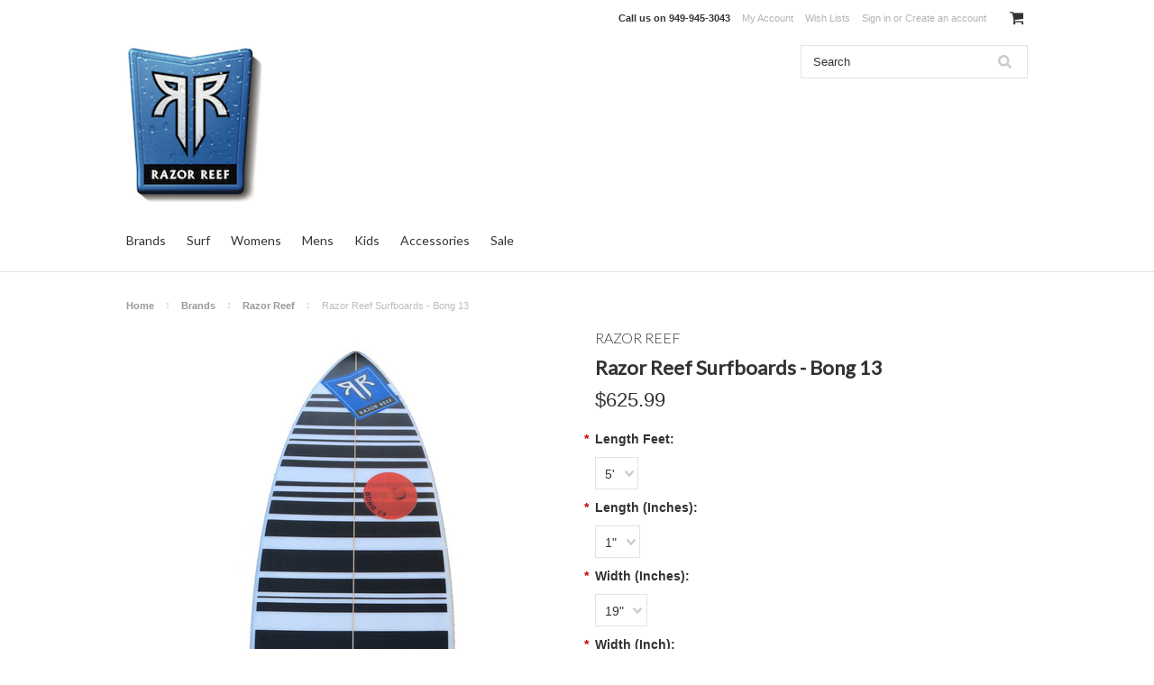

--- FILE ---
content_type: text/html; charset=UTF-8
request_url: https://razorreef.com/razor-reef-surfboards-bong-13/
body_size: 14846
content:
<!DOCTYPE html>

<html>

<head>

    

    <title>Razor Reef Surfboards - Bong 13 - Razor Reef</title>

    <meta charset="UTF-8">
    <meta name="description" content="" />
    <meta name="keywords" content="" />
    <meta property="og:type" content="product" />
<meta property="og:title" content="Razor Reef Surfboards - Bong 13" />
<meta property="og:image" content="https://cdn10.bigcommerce.com/s-il6odf/products/451/images/693/IMG_3679-1__33317.1475636100.500.750.JPG?c=2" />
<meta property="og:site_name" content="Razor Reef" />
<meta property="og:url" content="https://razorreef.com/razor-reef-surfboards-bong-13/" />
<meta property="product:price:amount" content="625.99" />
<meta property="product:price:currency" content="USD" />
<meta property="og:availability" content="instock" />
<meta property="pinterest:richpins" content="enabled" />
    <link rel='canonical' href='https://razorreef.com/razor-reef-surfboards-bong-13/' />
    
    
    
    <link href="//fonts.googleapis.com/css?family=Lato:400,300" rel="stylesheet" type="text/css">

    <link rel="shortcut icon" href="https://cdn10.bigcommerce.com/s-il6odf/product_images/1450036325.ico?t=1450036462" />
    <meta name="viewport" content="width=device-width, initial-scale=1">

    <script>
    //<![CDATA[
        (function(){
            // this happens before external dependencies (and dom ready) to reduce page flicker
            var node, i;
            for (i = window.document.childNodes.length; i--;) {
                node = window.document.childNodes[i];
                if (node.nodeName == 'HTML') {
                    node.className += ' javascript';
                }
            }
        })();
    //]]>
    </script>

    <link href="https://cdn9.bigcommerce.com/r-50b4fa8997ce43839fb9457331bc39687cd8345a/themes/__master/Styles/styles.css" type="text/css" rel="stylesheet" /><link href="https://cdn9.bigcommerce.com/r-6ad23a11c9c6076b631254938ff31f73dbbd04e8/themes/ClassicNext/Styles/iselector.css" media="all" type="text/css" rel="stylesheet" />
<link href="https://cdn9.bigcommerce.com/r-6ad23a11c9c6076b631254938ff31f73dbbd04e8/themes/ClassicNext/Styles/flexslider.css" media="all" type="text/css" rel="stylesheet" />
<link href="https://cdn9.bigcommerce.com/r-6ad23a11c9c6076b631254938ff31f73dbbd04e8/themes/ClassicNext/Styles/slide-show.css" media="all" type="text/css" rel="stylesheet" />
<link href="https://cdn9.bigcommerce.com/r-6ad23a11c9c6076b631254938ff31f73dbbd04e8/themes/ClassicNext/Styles/styles-slide-show.css" media="all" type="text/css" rel="stylesheet" />
<link href="https://cdn9.bigcommerce.com/r-6ad23a11c9c6076b631254938ff31f73dbbd04e8/themes/ClassicNext/Styles/social.css" media="all" type="text/css" rel="stylesheet" />
<link href="https://cdn9.bigcommerce.com/r-6ad23a11c9c6076b631254938ff31f73dbbd04e8/themes/ClassicNext/Styles/styles.css" media="all" type="text/css" rel="stylesheet" />
<link href="https://cdn9.bigcommerce.com/r-6ad23a11c9c6076b631254938ff31f73dbbd04e8/themes/ClassicNext/Styles/light.css" media="all" type="text/css" rel="stylesheet" />
<link href="https://cdn9.bigcommerce.com/r-6ad23a11c9c6076b631254938ff31f73dbbd04e8/themes/ClassicNext/Styles/theme.css" media="all" type="text/css" rel="stylesheet" />
<link href="https://cdn9.bigcommerce.com/r-6ad23a11c9c6076b631254938ff31f73dbbd04e8/themes/ClassicNext/Styles/grid.css" media="all" type="text/css" rel="stylesheet" />
<link href="https://cdn9.bigcommerce.com/r-6ad23a11c9c6076b631254938ff31f73dbbd04e8/themes/ClassicNext/Styles/responsive.css" media="all" type="text/css" rel="stylesheet" />
<link href="https://cdn9.bigcommerce.com/r-6ad23a11c9c6076b631254938ff31f73dbbd04e8/themes/ClassicNext/Styles/font-awesome.css" media="all" type="text/css" rel="stylesheet" />
<link href="https://cdn9.bigcommerce.com/s-il6odf/templates/__custom/Styles/custom.css?t=1459390684" type="text/css" rel="stylesheet" /><link href="https://cdn9.bigcommerce.com/r-8aad5f624241bf0bfd9e4b02f99944e01159441b/javascript/jquery/plugins/imodal/imodal.css" type="text/css" rel="stylesheet" /><link href="https://cdn9.bigcommerce.com/r-8aad5f624241bf0bfd9e4b02f99944e01159441b/javascript/jquery/plugins/jqzoom/css/jquery.jqzoom.css" type="text/css" rel="stylesheet" /><link href="https://cdn9.bigcommerce.com/r-8aad5f624241bf0bfd9e4b02f99944e01159441b/javascript/superfish/css/store.css" type="text/css" rel="stylesheet" /><link type="text/css" rel="stylesheet" href="https://cdn9.bigcommerce.com/r-8aad5f624241bf0bfd9e4b02f99944e01159441b/javascript/jquery/plugins/imodal/imodal.css" />
<link type="text/css" rel="preload" as="style" href="https://cdn9.bigcommerce.com/r-50b4fa8997ce43839fb9457331bc39687cd8345a/themes/__master/Styles/braintree.css" onload="this.rel='stylesheet'" />

    <!-- Tell the browsers about our RSS feeds -->
    <link rel="alternate" type="application/rss+xml" title="Latest News (RSS 2.0)" href="https://razorreef.com/rss.php?action=newblogs&amp;type=rss" />
<link rel="alternate" type="application/atom+xml" title="Latest News (Atom 0.3)" href="https://razorreef.com/rss.php?action=newblogs&amp;type=atom" />
<link rel="alternate" type="application/rss+xml" title="New Products (RSS 2.0)" href="https://razorreef.com/rss.php?type=rss" />
<link rel="alternate" type="application/atom+xml" title="New Products (Atom 0.3)" href="https://razorreef.com/rss.php?type=atom" />
<link rel="alternate" type="application/rss+xml" title="Popular Products (RSS 2.0)" href="https://razorreef.com/rss.php?action=popularproducts&amp;type=rss" />
<link rel="alternate" type="application/atom+xml" title="Popular Products (Atom 0.3)" href="https://razorreef.com/rss.php?action=popularproducts&amp;type=atom" />


    <!-- Include visitor tracking code (if any) -->
    <!-- Start Tracking Code for analytics_googleanalytics -->

<script>
  (function(i,s,o,g,r,a,m){i['GoogleAnalyticsObject']=r;i[r]=i[r]||function(){
  (i[r].q=i[r].q||[]).push(arguments)},i[r].l=1*new Date();a=s.createElement(o),
  m=s.getElementsByTagName(o)[0];a.async=1;a.src=g;m.parentNode.insertBefore(a,m)
  })(window,document,'script','//www.google-analytics.com/analytics.js','ga');

  ga('create', 'UA-832838-1', 'auto');
  ga('send', 'pageview');

</script>

<!-- End Tracking Code for analytics_googleanalytics -->



    

    

    <script src="https://ajax.googleapis.com/ajax/libs/jquery/1.7.2/jquery.min.js"></script>
    <script src="https://cdn10.bigcommerce.com/r-8aad5f624241bf0bfd9e4b02f99944e01159441b/javascript/menudrop.js?"></script>
    <script src="https://cdn10.bigcommerce.com/r-8aad5f624241bf0bfd9e4b02f99944e01159441b/javascript/iselector.js?"></script>
    <script src="https://cdn10.bigcommerce.com/r-8aad5f624241bf0bfd9e4b02f99944e01159441b/javascript/jquery/plugins/jquery.flexslider.js"></script>
    <script src="https://cdn10.bigcommerce.com/r-8aad5f624241bf0bfd9e4b02f99944e01159441b/javascript/viewport.js?"></script>

    <!-- Theme bespoke js -->
    <script src="https://cdn10.bigcommerce.com/r-6ad23a11c9c6076b631254938ff31f73dbbd04e8/themes/ClassicNext/js/matchMedia.js"></script>
    <script src="https://cdn10.bigcommerce.com/r-6ad23a11c9c6076b631254938ff31f73dbbd04e8/themes/ClassicNext/js/common.js"></script>
    <script src="https://cdn10.bigcommerce.com/r-6ad23a11c9c6076b631254938ff31f73dbbd04e8/themes/ClassicNext/js/jquery.autobox.js"></script>
    <script src="https://cdn10.bigcommerce.com/r-6ad23a11c9c6076b631254938ff31f73dbbd04e8/themes/ClassicNext/js/init.js"></script>
    <script src="https://cdn10.bigcommerce.com/r-6ad23a11c9c6076b631254938ff31f73dbbd04e8/themes/ClassicNext/js/jquery.uniform.min.js"></script>
    <script src="https://cdn10.bigcommerce.com/r-6ad23a11c9c6076b631254938ff31f73dbbd04e8/themes/ClassicNext/js/main.js?"></script>

    <script>
    //<![CDATA[
    config.ShopPath = 'https://razorreef.com';
    config.AppPath = ''; // BIG-8939: Deprecated, do not use.
    config.FastCart = 1;
    config.ShowCookieWarning = !!0;
    var ThumbImageWidth = 190;
    var ThumbImageHeight = 285;
    //]]>
    </script>
    
<script type="text/javascript" src="https://cdn9.bigcommerce.com/r-8aad5f624241bf0bfd9e4b02f99944e01159441b/javascript/jquery/plugins/imodal/imodal.js"></script><script type="text/javascript">
(function () {
    var xmlHttp = new XMLHttpRequest();

    xmlHttp.open('POST', 'https://bes.gcp.data.bigcommerce.com/nobot');
    xmlHttp.setRequestHeader('Content-Type', 'application/json');
    xmlHttp.send('{"store_id":"917078","timezone_offset":"-7","timestamp":"2026-01-25T10:26:16.98165900Z","visit_id":"3ad10645-c616-4932-a11b-f63c673abaa6","channel_id":1}');
})();
</script>
<script type="text/javascript" src="https://cdn9.bigcommerce.com/r-8aad5f624241bf0bfd9e4b02f99944e01159441b/javascript/jquery/plugins/jquery.form.js"></script>
<script type="text/javascript" src="https://cdn9.bigcommerce.com/r-8aad5f624241bf0bfd9e4b02f99944e01159441b/javascript/jquery/plugins/imodal/imodal.js"></script>
<script type="text/javascript" src="https://checkout-sdk.bigcommerce.com/v1/loader.js" defer></script>
<script type="text/javascript">
var BCData = {};
</script>

    
    <script type="text/javascript" src="https://cdn9.bigcommerce.com/r-8aad5f624241bf0bfd9e4b02f99944e01159441b/javascript/quicksearch.js"></script>
    <!--[if lt IE 9]>
    <script src="https://cdn10.bigcommerce.com/r-6ad23a11c9c6076b631254938ff31f73dbbd04e8/themes/ClassicNext/js/html5shiv.js"></script>
    <![endif]-->
</head>
<script src="https://chimpstatic.com/mcjs-connected/js/users/85cfa016f08a01dd2e57ef1f3/4898495152c63140294fd41d2.js"></script>
    <body class="productPage">
		<script type="text/javascript" src="https://cdn10.bigcommerce.com/r-8aad5f624241bf0bfd9e4b02f99944e01159441b/javascript/jquery/plugins/validate/jquery.validate.js?"></script>
		<script type="text/javascript" src="https://cdn10.bigcommerce.com/r-6ad23a11c9c6076b631254938ff31f73dbbd04e8/themes/ClassicNext/js/product.functions.js?"></script>
		<script type="text/javascript" src="https://cdn10.bigcommerce.com/r-8aad5f624241bf0bfd9e4b02f99944e01159441b/javascript/product.js?"></script>
        
<div id="DrawerMenu">
    <div class="inner">
        <div class="CategoryList" id="SideCategoryList">
    <h3>Categories</h3>
    <div class="BlockContent">
        <div class="SideCategoryListFlyout">
            <ul class="sf-menu sf-horizontal">
<li><a href="https://razorreef.com/brands/">Brands</a><ul>
<li><a href="https://razorreef.com/brands/blue-life/">Blue Life</a></li>
<li><a href="https://razorreef.com/brands/body-glove/">Body Glove</a></li>
<li><a href="https://razorreef.com/brands/creatures-of-leisure/">Creatures of Leisure</a></li>
<li><a href="https://razorreef.com/brands/cynthia-rowley/">Cynthia Rowley</a></li>
<li><a href="https://razorreef.com/brands/erich-john/">Erich John</a></li>
<li><a href="https://razorreef.com/brands/fcs/">FCS</a></li>
<li><a href="https://razorreef.com/brands/flojos/">Flojos</a></li>
<li><a href="https://razorreef.com/brands/goorin-bros/">Goorin Bros.</a></li>
<li><a href="https://razorreef.com/brands/l-space/">L*Space</a></li>
<li><a href="https://razorreef.com/brands/razor-reef/">Razor Reef</a></li>
<li><a href="https://razorreef.com/brands/sex-wax/">Sex Wax</a></li>
<li><a href="https://razorreef.com/brands/sticky-bumps/">Sticky Bumps</a></li>
<li><a href="https://razorreef.com/brands/sun-bum/">Sun Bum</a></li>
<li><a href="https://razorreef.com/brands/surfco-hawaii/">SurfCo Hawaii</a></li>
<li><a href="https://razorreef.com/tkees/">Tkees</a></li>
<li><a href="https://razorreef.com/brands/vix/">Vix</a></li>
<li><a href="https://razorreef.com/brands/zinka/">Zinka</a></li>

</ul>
</li>
<li><a href="https://razorreef.com/surf/">Surf</a><ul>
<li><a href="https://razorreef.com/surf/accessories/">Accessories</a></li>
<li><a href="https://razorreef.com/surf/boardbags/">Boardbags</a></li>
<li><a href="https://razorreef.com/surf/bodyboarding/">Bodyboarding</a></li>
<li><a href="https://razorreef.com/fins/">Fins</a></li>
<li><a href="https://razorreef.com/surf/hats-and-helmets/">Hats and Helmets</a></li>
<li><a href="https://razorreef.com/surf/leashes-straps-and-racks/">Leashes, Straps and Racks</a></li>
<li><a href="https://razorreef.com/surf/repair-kits-and-tools/">Repair Kits and Tools</a></li>
<li><a href="https://razorreef.com/surf/surfboards/">Surfboards</a></li>
<li><a href="https://razorreef.com/surf/wax-and-traction/">Wax and Traction</a></li>
<li><a href="https://razorreef.com/surf/wetsuits/">Wetsuits</a></li>

</ul>
</li>
<li><a href="https://razorreef.com/womens/">Womens</a><ul>
<li><a href="https://razorreef.com/womens/hats/">Hats</a><ul>
<li><a href="https://razorreef.com/footwear/womens-footwear/">Womens Footwear</a></li>

</ul>
</li>
<li><a href="https://razorreef.com/womens/swimwear/">Swimwear</a></li>
<li><a href="https://razorreef.com/womens/wetsuits/">Wetsuits</a></li>

</ul>
</li>
<li><a href="https://razorreef.com/mens/">Mens</a><ul>
<li><a href="https://razorreef.com/mens/accessories/">Accessories</a></li>
<li><a href="https://razorreef.com/mens/clothing/">Clothing</a></li>
<li><a href="https://razorreef.com/mens/hats/">Hats</a></li>
<li><a href="https://razorreef.com/footwear/mens-footwear/">Mens Footwear</a><ul>
<li><a href="https://razorreef.com/footwear/mens-footwear/sandals/">Sandals</a></li>
<li><a href="https://razorreef.com/footwear/mens-footwear/shoes/">Shoes</a></li>

</ul>
</li>
<li><a href="https://razorreef.com/new-category/">Bags</a></li>

</ul>
</li>
<li><a href="https://razorreef.com/kids/">Kids</a></li>
<li><a href="https://razorreef.com/accessories-3/">Accessories</a><ul>
<li><a href="https://razorreef.com/accessories/bags/">Bags</a></li>
<li><a href="https://razorreef.com/accessories/hats/">Hats</a></li>
<li><a href="https://razorreef.com/accessories/home-decor/">Home Decor</a></li>
<li><a href="https://razorreef.com/accessories/sunscreen/">Skincare</a></li>

</ul>
</li>
<li><a href="https://razorreef.com/sale/">Sale</a></li>

</ul>

        </div>
    </div>
</div>

        <div class="BrandList Moveable Panel slist" id="SideShopByBrand" style="display: ">
    <h3>Brands</h3>
    <div class="BlockContent">
        <ul class="treeview">
            <li><a href="https://razorreef.com/seaweed-surf/">Seaweed Surf</a></li><li><a href="https://razorreef.com/brands/Tkees.html">Tkees</a></li><li><a href="https://razorreef.com/brands/Sex-Wax.html">Sex Wax</a></li><li><a href="https://razorreef.com/brands/Blue-Life.html">Blue Life</a></li><li><a href="https://razorreef.com/brands/Sun-Bum.html">Sun Bum</a></li><li><a href="https://razorreef.com/brands/Zinka.html">Zinka</a></li><li><a href="https://razorreef.com/brands/Razor-Reef.html">Razor Reef</a></li><li><a href="https://razorreef.com/brands/Flojos.html">Flojos</a></li><li><a href="https://razorreef.com/brands/Body-Glove.html">Body Glove</a></li><li><a href="https://razorreef.com/brands/Creatures-of-Leisure.html">Creatures of Leisure</a></li>
            <li><a href="https://razorreef.com/brands/">View all brands</a></li>
        </ul>
    </div>
</div>

        <div class="Block Moveable Panel" id="SideCategoryShopByPrice" style="display:none;"></div>
        <div class="AdditionalInformationList Moveable Panel slist" id="SideAdditionalInformation">
    <h3>Additional Information</h3>
    <div class="BlockContent">
        <ul class="treeview">
            <li><a href="/">Home</a></li>
        </ul>
        <ul class="pages-menu sf-menu sf-horizontal sf-js-enabled">
		<li class=" ">
		<a href="https://razorreef.com/contact-us/"><span>Contact Us</span></a>
		
	</li>	<li class=" ">
		<a href="https://razorreef.com/shipping-returns/"><span>Shipping &amp; Returns</span></a>
		
	</li>	<li class=" ">
		<a href="https://razorreef.com/rss-syndication/"><span>RSS Syndication</span></a>
		
	</li>
</ul>
    </div>
</div>

        <div class="AccountNavigationList Moveable Panel slist" id="SideAccountNavigation">
    <h3>Site Information</h3>
    <div class="BlockContent js-side-account-menu">
        <!-- Fill with content from TopMenu -->
    </div>
</div>
<script>

(function ($, window) {
    'use strict';

    var bcTheme = window.bcTheme || {};
    bcTheme.mobile = bcTheme.mobile || {};

    var MobileAccountMenu = function MobileAccountMenu(){};

    MobileAccountMenu.prototype.init = function init ( selector ) {
        this.$element = $(selector);

        this.cloneTopMenu();
        this.setCurrencyConvertor();
        this.bindEvents();

    };

    MobileAccountMenu.prototype.cloneTopMenu = function cloneTopMenu () {
        // Cloning from top menu as Globals don't work down here.
        var $topMenuClone = $('.TopMenu ul').clone(),
            $phoneNumber = $('<a />', {
                'text': $('.js-drawermenu-store-phone-container').find('.phoneIcon').text(),
                'href': 'tel:' + $('.js-drawermenu-store-phone-container').find('.js-drawermenu-store-phone').text()
            });
        //Modify the cloned menu to make phone clickable and hide stuff we don't need
        $topMenuClone.find('.phoneIcon').replaceWith( $phoneNumber );
        $topMenuClone.find('.js-drawermenu-cart').remove();
        //append new menu to drawer
        this.$element.append( $topMenuClone );
    };

    MobileAccountMenu.prototype.setCurrencyConvertor = function setCurrencyConvertor () {
        this.$mobileCurrencyConverter = this.$element.find('.js-drawermenu-currency-converter');
        this.$mobileSelectedCurrency = this.$mobileCurrencyConverter.find('.selected-currency');
        this.$mobileCurrencyList = this.$mobileCurrencyConverter.find('.CurrencyList');
    };

    MobileAccountMenu.prototype.bindEvents = function bindEvents () {
        var that = this;

        this.$mobileSelectedCurrency.on('click', function(e) {
            e.preventDefault();
            that.$mobileSelectedCurrency.toggleClass('open');
            that.$mobileCurrencyList.toggleClass('open');
        });
    };

    bcTheme.mobile.accountMenu = new MobileAccountMenu();

    window.bcTheme = window.bcTheme || bcTheme;

}(jQuery, window));

$(function () {
    bcTheme.mobile.accountMenu.init('.js-side-account-menu');
});

</script>

    </div>
</div>
<script>
//<![CDATA[
    $(function(){

        //Drawer Subnavigation Accordion
        $('#DrawerMenu li ul').addClass('drawer-subcat');
        $('#DrawerMenu .drawer-subcat').prev('a').after('<span class="subcat-expand"></span>');
        $('#DrawerMenu .subcat-expand').click(function(){
            $(this).next('.drawer-subcat').toggleClass('expanded');
            $(this).toggleClass('subcat-expanded');
        });

    });
//]]>
</script>


        <div class="page">
            <div class="header">
	<div class="inner">

		<div id="AjaxLoading">
			<div class="ajax-loader">
				<img src="https://cdn10.bigcommerce.com/r-6ad23a11c9c6076b631254938ff31f73dbbd04e8/themes/ClassicNext/images/loader.png" alt="" />&nbsp;Loading... Please wait...
			</div>
		</div>

		
		
<div class="TopMenu">
    <div class="inner">
        <ul style="display:">
            <li class="js-drawermenu-store-phone-container"  >
                <div class="phoneIcon">Call us on <span class="js-drawermenu-store-phone">949-945-3043</span></div>
            </li>
            <li style="display:none" class="HeaderLiveChat">
                
            </li>
            <li style="display:" class="First">
                <a href="https://razorreef.com/account.php">My Account</a>
            </li>
            
            <li style="display:" class="wishLink">
                <a href="https://razorreef.com/wishlist.php">Wish Lists</a>
            </li>
            <li style="display:">
                <div><a href='https://razorreef.com/login.php' onclick=''>Sign in</a> or <a href='https://razorreef.com/login.php?action=create_account' onclick=''>Create an account</a></div>
            </li>
            <li class="js-drawermenu-currency-converter">
                <div class="Block Moveable Panel" id="SideCurrencySelector" style="display:none;"></div>
            </li>
            <li class="last CartLink js-drawermenu-cart" style="display:">
                <i class="icon icon-cart" title="View Cart">&nbsp;</i><a href="https://razorreef.com/cart.php" title="View Cart"><span></span></a>
            </li>
        </ul>
    </div>
</div>


		<div id="Header">
			<div class="inner">
				<div id="ToggleMenu" class="fa fa-bars normal"></div>
				<div class="header-logo">
					<a href="https://razorreef.com/"><img src="/product_images/razorreefwetlogo_copy_2_1446769099__08845.png" border="0" id="LogoImage" alt="Razor Reef" /></a>

				</div>
				<div class="header-secondary">
					<div id="SearchForm" class="cf">
	<form action="https://razorreef.com/search.php" method="get" onsubmit="return check_small_search_form()">
		<label for="search_query">Search</label>
		<input type="text" name="search_query" id="search_query" class="Textbox autobox" value="Search" />
		<input type="submit" class="Button" value="" name="Search" title="Search" />
	</form>
</div>

<script type="text/javascript">
	var QuickSearchAlignment = 'right';
	var QuickSearchWidth = '390px';
	lang.EmptySmallSearch = "You forgot to enter some search keywords.";
	// uniform() is deprecated in Blueprint theme; remove binding below when removing uniform
	$(document).ajaxComplete(function() {
		$('input[type=checkbox], select').not('.UniApplied').uniform();
	});
</script>
				</div>
				<div id="cart-amount">
					<a href="https://razorreef.com/cart.php" class="Cart"><span class="bag-handle"></span><span class="total">&nbsp;</span></a>
				</div>
			</div>
		</div>

		<div class="PageMenu">
			<div class="inner">
				<div class="CategoryList" id="SideCategoryList">
    <h3>Categories</h3>
    <div class="BlockContent">
        <div class="SideCategoryListFlyout">
            <ul class="sf-menu sf-horizontal">
<li><a href="https://razorreef.com/brands/">Brands</a><ul>
<li><a href="https://razorreef.com/brands/blue-life/">Blue Life</a></li>
<li><a href="https://razorreef.com/brands/body-glove/">Body Glove</a></li>
<li><a href="https://razorreef.com/brands/creatures-of-leisure/">Creatures of Leisure</a></li>
<li><a href="https://razorreef.com/brands/cynthia-rowley/">Cynthia Rowley</a></li>
<li><a href="https://razorreef.com/brands/erich-john/">Erich John</a></li>
<li><a href="https://razorreef.com/brands/fcs/">FCS</a></li>
<li><a href="https://razorreef.com/brands/flojos/">Flojos</a></li>
<li><a href="https://razorreef.com/brands/goorin-bros/">Goorin Bros.</a></li>
<li><a href="https://razorreef.com/brands/l-space/">L*Space</a></li>
<li><a href="https://razorreef.com/brands/razor-reef/">Razor Reef</a></li>
<li><a href="https://razorreef.com/brands/sex-wax/">Sex Wax</a></li>
<li><a href="https://razorreef.com/brands/sticky-bumps/">Sticky Bumps</a></li>
<li><a href="https://razorreef.com/brands/sun-bum/">Sun Bum</a></li>
<li><a href="https://razorreef.com/brands/surfco-hawaii/">SurfCo Hawaii</a></li>
<li><a href="https://razorreef.com/tkees/">Tkees</a></li>
<li><a href="https://razorreef.com/brands/vix/">Vix</a></li>
<li><a href="https://razorreef.com/brands/zinka/">Zinka</a></li>

</ul>
</li>
<li><a href="https://razorreef.com/surf/">Surf</a><ul>
<li><a href="https://razorreef.com/surf/accessories/">Accessories</a></li>
<li><a href="https://razorreef.com/surf/boardbags/">Boardbags</a></li>
<li><a href="https://razorreef.com/surf/bodyboarding/">Bodyboarding</a></li>
<li><a href="https://razorreef.com/fins/">Fins</a></li>
<li><a href="https://razorreef.com/surf/hats-and-helmets/">Hats and Helmets</a></li>
<li><a href="https://razorreef.com/surf/leashes-straps-and-racks/">Leashes, Straps and Racks</a></li>
<li><a href="https://razorreef.com/surf/repair-kits-and-tools/">Repair Kits and Tools</a></li>
<li><a href="https://razorreef.com/surf/surfboards/">Surfboards</a></li>
<li><a href="https://razorreef.com/surf/wax-and-traction/">Wax and Traction</a></li>
<li><a href="https://razorreef.com/surf/wetsuits/">Wetsuits</a></li>

</ul>
</li>
<li><a href="https://razorreef.com/womens/">Womens</a><ul>
<li><a href="https://razorreef.com/womens/hats/">Hats</a><ul>
<li><a href="https://razorreef.com/footwear/womens-footwear/">Womens Footwear</a></li>

</ul>
</li>
<li><a href="https://razorreef.com/womens/swimwear/">Swimwear</a></li>
<li><a href="https://razorreef.com/womens/wetsuits/">Wetsuits</a></li>

</ul>
</li>
<li><a href="https://razorreef.com/mens/">Mens</a><ul>
<li><a href="https://razorreef.com/mens/accessories/">Accessories</a></li>
<li><a href="https://razorreef.com/mens/clothing/">Clothing</a></li>
<li><a href="https://razorreef.com/mens/hats/">Hats</a></li>
<li><a href="https://razorreef.com/footwear/mens-footwear/">Mens Footwear</a><ul>
<li><a href="https://razorreef.com/footwear/mens-footwear/sandals/">Sandals</a></li>
<li><a href="https://razorreef.com/footwear/mens-footwear/shoes/">Shoes</a></li>

</ul>
</li>
<li><a href="https://razorreef.com/new-category/">Bags</a></li>

</ul>
</li>
<li><a href="https://razorreef.com/kids/">Kids</a></li>
<li><a href="https://razorreef.com/accessories-3/">Accessories</a><ul>
<li><a href="https://razorreef.com/accessories/bags/">Bags</a></li>
<li><a href="https://razorreef.com/accessories/hats/">Hats</a></li>
<li><a href="https://razorreef.com/accessories/home-decor/">Home Decor</a></li>
<li><a href="https://razorreef.com/accessories/sunscreen/">Skincare</a></li>

</ul>
</li>
<li><a href="https://razorreef.com/sale/">Sale</a></li>

</ul>

        </div>
    </div>
</div>

			</div>
		</div>

	</div>
</div>
            <div class="main">
                <div class="inner">
                    
                    <div class="Breadcrumb" id="ProductBreadcrumb" >
	<ul>
	<li><a href="https://razorreef.com">Home</a></li><li><a href="https://razorreef.com/brands/">Brands</a></li><li><a href="https://razorreef.com/brands/razor-reef/">Razor Reef</a></li><li>Razor Reef Surfboards - Bong 13</li>
</ul>

</div>

                    <link rel="stylesheet" type="text/css" href="https://cdn10.bigcommerce.com/r-8aad5f624241bf0bfd9e4b02f99944e01159441b/javascript/jquery/themes/cupertino/ui.all.css?" />
<link rel="stylesheet" type="text/css" media="screen" href="https://cdn9.bigcommerce.com/r-50b4fa8997ce43839fb9457331bc39687cd8345a/themes/__master/Styles/product.attributes.css?" />
<script type="text/javascript" src="https://cdn9.bigcommerce.com/r-8aad5f624241bf0bfd9e4b02f99944e01159441b/javascript/jquery/plugins/jqueryui/1.8.18/jquery-ui.min.js"></script>
<script type="text/javascript" src="https://cdn10.bigcommerce.com/r-8aad5f624241bf0bfd9e4b02f99944e01159441b/javascript/jquery/plugins/jquery.form.js?"></script>
<script type="text/javascript" src="https://cdn10.bigcommerce.com/r-8aad5f624241bf0bfd9e4b02f99944e01159441b/javascript/product.attributes.js?"></script>
<script type="text/javascript" src="https://cdn10.bigcommerce.com/r-8aad5f624241bf0bfd9e4b02f99944e01159441b/javascript/jquery/plugins/jCarousel/jCarousel.js?"></script>
<link rel="stylesheet" type="text/css" href="https://cdn10.bigcommerce.com/r-6ad23a11c9c6076b631254938ff31f73dbbd04e8/themes/ClassicNext/js/cloudzoom/cloudzoom.css?" />
<script type="text/javascript" src="https://cdn10.bigcommerce.com/r-6ad23a11c9c6076b631254938ff31f73dbbd04e8/themes/ClassicNext/js/cloudzoom/cloudzoom.js?"></script>
<script type="text/javascript">//<![CDATA[
	var ZoomImageURLs = new Array();
	
                        ZoomImageURLs[0] = "https:\/\/cdn10.bigcommerce.com\/s-il6odf\/products\/451\/images\/693\/IMG_3679-1__33317.1475636100.1280.1280.JPG?c=2";
                    
                        ZoomImageURLs[1] = "https:\/\/cdn10.bigcommerce.com\/s-il6odf\/products\/451\/images\/692\/IMG_3680-1_copy__02430.1475636091.1280.1280.JPG?c=2";
                    
//]]></script>


<script type="text/javascript">//<![CDATA[
var ThumbURLs = new Array();
var ProductImageDescriptions = new Array();
var CurrentProdThumbImage = 0;
var ShowVariationThumb =false;
var ProductThumbWidth = 500;
var ProductThumbHeight =  750;
var ProductMaxZoomWidth = 1280;
var ProductMaxZoomHeight =  1280;
var ProductTinyWidth = 60;
var ProductTinyHeight =  90;


                        ThumbURLs[0] = "https:\/\/cdn10.bigcommerce.com\/s-il6odf\/products\/451\/images\/693\/IMG_3679-1__33317.1475636100.500.750.JPG?c=2";
                        ProductImageDescriptions[0] = "Image 1";
                    
                        ThumbURLs[1] = "https:\/\/cdn10.bigcommerce.com\/s-il6odf\/products\/451\/images\/692\/IMG_3680-1_copy__02430.1475636091.500.750.JPG?c=2";
                        ProductImageDescriptions[1] = "Image 2";
                    

//Don't enable Cloud Zoom (product image zoom) on touch device
//Mouseenter/Mouseover events are not ideal for touch devices
//for more info search for this code in /script/main.js
if (('ontouchstart' in window) || (navigator.msMaxTouchPoints > 0)) {
    var ShowImageZoomer = false;
} else {
    var ShowImageZoomer = 1;
}

var productId = 451;
//]]></script>

<div class="Block Moveable Panel PrimaryProductDetails no-ptop" id="ProductDetails" itemscope itemtype="http://schema.org/Product">
    <div class="BlockContent">
        
        <!-- left-content -->
        <div class="left-content">
            <div class="ProductThumb" style="">
                <script type="text/javascript"
 src="https://cdn10.bigcommerce.com/r-8aad5f624241bf0bfd9e4b02f99944e01159441b/javascript/jquery/plugins/fancybox/fancybox.js?"></script>

<link rel="stylesheet" type="text/css"
 href="https://cdn10.bigcommerce.com/r-8aad5f624241bf0bfd9e4b02f99944e01159441b/javascript/jquery/plugins/fancybox/fancybox.css"
 media="screen" />

<div id="LightBoxImages" style="display: none;"><!--  -->
<a class="iframe"
 href="https://razorreef.com/productimage.php?product_id=451"></a>
</div>

<script type="text/javascript">
	//<![CDATA[
	var originalImages = '';
	function showProductImageLightBox(TargetedImage) {
		var currentImage=0;
		if(TargetedImage) {
			currentImage = TargetedImage;
		} else if(CurrentProdThumbImage!='undefined'){
			currentImage = CurrentProdThumbImage;
		}
		if(ShowVariationThumb) {
			var url = "https://razorreef.com/productimage.php?product_id=451&image_rule_id=" + encodeURIComponent(ShowVariationThumb);
		} else {
			var url = "https://razorreef.com/productimage.php?product_id=451&current_image="+currentImage;
		}
		$('#LightBoxImages a').attr("href", url);

		initProductLightBox();

		$('#LightBoxImages a').trigger('click');
	}

	function initProductLightBox() {

		var w = $(window).width();
		var h = $(window).height();

		// tiny image box width plus 3 px margin, times the number of tiny images, plus the arrows width
		var carouselWidth = (64 + 3) * Math.min(10, 3) + 70;

		//the width of the prev and next link
		var navLinkWidth = 250;

		var requiredNavWidth = Math.max(carouselWidth, navLinkWidth);

		// calculate the width of the widest image after resized to fit the screen.
		// 200 is the space betewn the window frame and the light box frame.
		var wr = Math.min(w-200, 460) / 460;
		var hr = Math.min(h-200, 1280) / 1280;

		var r = Math.min(wr, hr);

		var imgResizedWidth = Math.round(r * 460);
		var imgResizedHeight = Math.round(r * 1280);

		//calculate the width required for lightbox window
		var horizontalPadding = 100;
		var width = Math.min(w-100, Math.max(requiredNavWidth, imgResizedWidth+ horizontalPadding));
		var height = h-100;

		$('#LightBoxImages a').fancybox({
			'frameWidth'	: width,
			'frameHeight'	: height,
			callbackOnStart : function(){
			$('.zoomPad').css('z-index',0);
			},
			callbackOnClose : function(){
			$('.zoomPad').css('z-index',90);
			}
		});
	}

	$(document).ready(function() { originalImages = $('#LightBoxImages').html(); });
	//]]>
</script>

                <div class="ProductThumbImage">
    <a rel="prodImage" style="margin:auto;" href="https://cdn10.bigcommerce.com/s-il6odf/products/451/images/693/IMG_3679-1__33317.1475636100.1280.1280.JPG?c=2"  onclick="showProductImageLightBox(); return false; return false;">
        <img itemprop="image" class="cloudzoom" src="https://cdn10.bigcommerce.com/s-il6odf/products/451/images/693/IMG_3679-1__33317.1475636100.500.750.JPG?c=2" alt="Image 1" title="Image 1" />
    </a>
</div>

                <div class="ImageCarouselBox clearfix" style="margin:0 auto; ">
                    <a id="ImageScrollPrev" class="prev" href="#"><img src="https://cdn10.bigcommerce.com/r-6ad23a11c9c6076b631254938ff31f73dbbd04e8/themes/ClassicNext/images/LeftArrow.png" alt="" width="20" height="20" /></a>
                    <div class="ProductTinyImageList">
                        <ul>
                            <li style = "height:94px; width:64px;"  onclick="showProductImageLightBox(0); return false;" onmouseover="showProductThumbImage(0, this)" id="TinyImageBox_0">
    <div class="TinyOuterDiv" style = "height:90px; width:60px;">
        <div style = "height:90px; width:60px;">
            <a href="javascript:void(0);" rel='{"gallery": "prodImage", "smallimage": "https://cdn10.bigcommerce.com/s-il6odf/products/451/images/693/IMG_3679-1__33317.1475636100.500.750.JPG?c=2", "largeimage": "https://cdn10.bigcommerce.com/s-il6odf/products/451/images/693/IMG_3679-1__33317.1475636100.1280.1280.JPG?c=2"}'><img id="TinyImage_0" style="padding-top:0px;" width="31" height="90" src="https://cdn10.bigcommerce.com/s-il6odf/products/451/images/693/IMG_3679-1__33317.1475636100.60.90.JPG?c=2" alt="Image 1" title="Image 1" /></a>
        </div>
    </div>
</li>
<li style = "height:94px; width:64px;"  onclick="showProductImageLightBox(1); return false;" onmouseover="showProductThumbImage(1, this)" id="TinyImageBox_1">
    <div class="TinyOuterDiv" style = "height:90px; width:60px;">
        <div style = "height:90px; width:60px;">
            <a href="javascript:void(0);" rel='{"gallery": "prodImage", "smallimage": "https://cdn10.bigcommerce.com/s-il6odf/products/451/images/692/IMG_3680-1_copy__02430.1475636091.500.750.JPG?c=2", "largeimage": "https://cdn10.bigcommerce.com/s-il6odf/products/451/images/692/IMG_3680-1_copy__02430.1475636091.1280.1280.JPG?c=2"}'><img id="TinyImage_1" style="padding-top:0px;" width="32" height="90" src="https://cdn10.bigcommerce.com/s-il6odf/products/451/images/692/IMG_3680-1_copy__02430.1475636091.60.90.JPG?c=2" alt="Image 2" title="Image 2" /></a>
        </div>
    </div>
</li>

                        </ul>
                    </div>
                    <a id="ImageScrollNext" class="next" href="#"><img src="https://cdn10.bigcommerce.com/r-6ad23a11c9c6076b631254938ff31f73dbbd04e8/themes/ClassicNext/images/RightArrow.png" alt="" width="20" height="20" /></a>
                </div>
                <div style="display:none;" class="SeeMorePicturesLink">
                    <a href="#" onclick="showProductImageLightBox(); return false; return false;" class="ViewLarger">See 1 more picture</a>
                </div>
                
<div class="PinterestButtonContainer">
	<a href="http://pinterest.com/pin/create/button/?url=https://razorreef.com/razor-reef-surfboards-bong-13/&media=https://cdn10.bigcommerce.com/s-il6odf/products/451/images/693/IMG_3679-1__33317.1475636100.1280.1280.JPG?c=2&description=Razor Reef - Razor Reef Surfboards - Bong 13, $625.99 (https://razorreef.com/razor-reef-surfboards-bong-13/)" data-pin-do="buttonPin" target="_blank">
		<img src="/custom/pinit3.png" alt="Pin It" />
	</a>
</div>

            </div>
        </div>
        <!-- Product Details Content -->
        <div class="ProductMain">
            <div class="ProductDetailsGrid">
                <div class="DetailRow product-heading">
                    <div class="Value" style="display: " itemprop="brand" itemscope itemtype="http://schema.org/Brand">
                        <h4 class="BrandName"><a itemprop="url" href="https://razorreef.com/brands/Razor-Reef.html"><span itemprop="name">Razor Reef</span></a></h4>
                    </div>

                    <h1 itemprop="name">Razor Reef Surfboards - Bong 13</h1>

                </div>
                <div class="DetailRow PriceRow p-price" itemprop="offers" itemscope itemtype="http://schema.org/Offer" style="">
                    <div class="Value">
                        <span class="ProductPrice RetailPrice"></span>
                        <meta itemprop="priceCurrency" content="USD">
                        <meta itemprop="price" content="625.99">
                        <span class="ProductPrice VariationProductPrice">$625.99</span>
                    </div>
                </div>
                <div class="s-price">
                     
                </div>
                <div class="DetailRow product-rating"  style="display: none">
                    <div class="Value">
                        <span>
                            
                            <img src="https://cdn10.bigcommerce.com/r-6ad23a11c9c6076b631254938ff31f73dbbd04e8/themes/ClassicNext/images/IcoRating0.png" alt="0 Stars" />
                            <span style="display:none">
                                <a href="#ProductReviews" onclick="">
                                    
                                </a>
                            </span>
                        </span>
                    </div>
                </div>
                
            </div>

            
            <div class="Block Moveable Panel" id="ProductTabs" style="display:none;"></div>
            <div class="productAddToCartRight">
<form method="post" action="https://razorreef.com/cart.php" onsubmit="return check_add_to_cart(this, false) "  enctype="multipart/form-data" id="productDetailsAddToCartForm">
	<input type="hidden" name="action" value="add" />
	<input type="hidden" name="product_id" value="451" />
	<input type="hidden" name="variation_id" class="CartVariationId" value="" />
	<input type="hidden" name="currency_id" value="" />
	<div class="ProductDetailsGrid ProductAddToCart">

		<!-- details grid -->

		<div class="DetailRow ProductSKU" style="display: none">
            <div class="Label">SKU:</div>
            <div class="Value">
                <span class="VariationProductSKU" itemprop="sku">
                    
                </span>
            </div>
        </div>

		<div class="DetailRow" style="display: none">
			<div class="Label">Condition:</div>
			<div class="Value">
				
			</div>
		</div>

		<div class="DetailRow" style="display: none">
			<div class="Label">Weight:</div>
			<div class="Value">
				<span class="VariationProductWeight" itemprop="weight">
					
				</span>
			</div>
		</div>

		<div class="DetailRow" style="display: none">
			<div class="Label">Availability:</div>
			<div class="Value">
				
			</div>
		</div>

		<div class="DetailRow" style="display: none">
			<div class="Label">Shipping:</div>
			<div class="Value">
				
			</div>
		</div>

		<div class="DetailRow" style="display:none;">
			<div class="Label">Minimum Purchase:</div>
			<div class="Value">
				 unit(s)
			</div>
		</div>

		<div class="DetailRow" style="display:none;">
			<div class="Label">Maximum Purchase:</div>
			<div class="Value">
				 unit(s)
			</div>
		</div>

		<div class="DetailRow InventoryLevel" style="display: none;">
			<div class="Label">:</div>
			<div class="Value">
				<span class="VariationProductInventory">
					
				</span>
			</div>
		</div>

		<div class="DetailRow" style="display: none">
			<div class="Label">Gift Wrapping:</div>
			<div class="Value">
				
			</div>
		</div>

		<!-- details grid -->

		

		<div class="ProductOptionList">
			
		</div>

		<div class="productAttributeList" style="">
			<div class="productAttributeRow productAttributeConfigurablePickListSet" id="64f135d0a3d7b599916fde5465d8826d">
	<div class="productAttributeLabel">
		<label for="e88e308a90ae11b0121268c4fc0955ac">
            			    <span class="required" aria-label="required option">*</span>
            			<span class="name">
				Length Feet:			</span>
		</label>
	</div>
	<div class="productAttributeValue">
	<div class="productOptionViewSelect">
	<select class="validation" id="e88e308a90ae11b0121268c4fc0955ac" name="attribute[222]">
		<option value="" >
							Please choose an option to add this product to your cart.					</option>

					<option
				value="136"
				selected="selected"			>5&#039;</option>
					<option
				value="137"
							>6&#039;</option>
			</select>
</div>
	</div>
	<div class="cf"></div>
</div>
<div class="productAttributeRow productAttributeConfigurablePickListSet" id="7c1a377d65a17d2cf8e4bd594122fbe6">
	<div class="productAttributeLabel">
		<label for="afd58c42af7410825e01a6a009737982">
            			    <span class="required" aria-label="required option">*</span>
            			<span class="name">
				Length (Inches):			</span>
		</label>
	</div>
	<div class="productAttributeValue">
	<div class="productOptionViewSelect">
	<select class="validation" id="afd58c42af7410825e01a6a009737982" name="attribute[223]">
		<option value="" >
							Please choose an option to add this product to your cart.					</option>

					<option
				value="138"
				selected="selected"			>1&quot;</option>
					<option
				value="139"
							>2&quot;</option>
					<option
				value="140"
							>3&quot;</option>
					<option
				value="141"
							>4&quot;</option>
					<option
				value="142"
							>5&quot;</option>
					<option
				value="143"
							>6&quot;</option>
					<option
				value="144"
							>7&quot;</option>
					<option
				value="145"
							>8&quot;</option>
					<option
				value="146"
							>9&quot;</option>
					<option
				value="147"
							>10&quot;</option>
					<option
				value="148"
							>11&quot;</option>
			</select>
</div>
	</div>
	<div class="cf"></div>
</div>
<div class="productAttributeRow productAttributeConfigurablePickListSet" id="db11b641dc060985a44cabe777d86fdb">
	<div class="productAttributeLabel">
		<label for="446e9acb6a9cf3effae8d78c4baba264">
            			    <span class="required" aria-label="required option">*</span>
            			<span class="name">
				Width (Inches):			</span>
		</label>
	</div>
	<div class="productAttributeValue">
	<div class="productOptionViewSelect">
	<select class="validation" id="446e9acb6a9cf3effae8d78c4baba264" name="attribute[224]">
		<option value="" >
							Please choose an option to add this product to your cart.					</option>

					<option
				value="149"
							>16&quot;</option>
					<option
				value="150"
							>17&quot;</option>
					<option
				value="151"
							>18&quot;</option>
					<option
				value="152"
				selected="selected"			>19&quot;</option>
					<option
				value="153"
							>20&quot;</option>
					<option
				value="154"
							>21&quot;</option>
					<option
				value="155"
							>22&quot;</option>
					<option
				value="156"
							>23&quot;</option>
					<option
				value="157"
							>24&quot;</option>
			</select>
</div>
	</div>
	<div class="cf"></div>
</div>
<div class="productAttributeRow productAttributeConfigurablePickListSet" id="5490a09cbf3ed938275fd49a0af508c2">
	<div class="productAttributeLabel">
		<label for="a12bac84478d76caee5d6501614839dd">
            			    <span class="required" aria-label="required option">*</span>
            			<span class="name">
				Width (Inch):			</span>
		</label>
	</div>
	<div class="productAttributeValue">
	<div class="productOptionViewSelect">
	<select class="validation" id="a12bac84478d76caee5d6501614839dd" name="attribute[225]">
		<option value="" >
							Please choose an option to add this product to your cart.					</option>

					<option
				value="158"
							>0&quot;</option>
					<option
				value="159"
							>1/8&quot;</option>
					<option
				value="160"
							>1/4&quot;</option>
					<option
				value="161"
							>3/8&quot;</option>
					<option
				value="162"
				selected="selected"			>1/2&quot;</option>
					<option
				value="163"
							>5/8&quot;</option>
					<option
				value="164"
							>3/4&quot;</option>
					<option
				value="165"
							>7/8&quot;</option>
			</select>
</div>
	</div>
	<div class="cf"></div>
</div>
<div class="productAttributeRow productAttributeConfigurablePickListSet" id="2e140f2712726efeaa7eefa7b53c38bd">
	<div class="productAttributeLabel">
		<label for="0fc4437f3ee732b67d9bd6e6db6cf518">
            			    <span class="required" aria-label="required option">*</span>
            			<span class="name">
				Thickness (Inches):			</span>
		</label>
	</div>
	<div class="productAttributeValue">
	<div class="productOptionViewSelect">
	<select class="validation" id="0fc4437f3ee732b67d9bd6e6db6cf518" name="attribute[226]">
		<option value="" >
							Please choose an option to add this product to your cart.					</option>

					<option
				value="166"
							>1&quot;</option>
					<option
				value="167"
				selected="selected"			>2&quot;</option>
					<option
				value="168"
							>3&quot;</option>
			</select>
</div>
	</div>
	<div class="cf"></div>
</div>
<div class="productAttributeRow productAttributeConfigurablePickListSet" id="fb1693f7efaecffec71ed0417ab3bde4">
	<div class="productAttributeLabel">
		<label for="b767bcaf90275804ecd14427fc8f3da5">
            			    <span class="required" aria-label="required option">*</span>
            			<span class="name">
				Thickness (Inch):			</span>
		</label>
	</div>
	<div class="productAttributeValue">
	<div class="productOptionViewSelect">
	<select class="validation" id="b767bcaf90275804ecd14427fc8f3da5" name="attribute[227]">
		<option value="" >
							Please choose an option to add this product to your cart.					</option>

					<option
				value="169"
							>0&quot;</option>
					<option
				value="170"
							>1/16&quot;</option>
					<option
				value="171"
							>1/8&quot;</option>
					<option
				value="172"
							>3/16&quot;</option>
					<option
				value="173"
							>1/4&quot;</option>
					<option
				value="174"
							>5/16&quot;</option>
					<option
				value="175"
							>3/8&quot;</option>
					<option
				value="176"
				selected="selected"			>7/16&quot;</option>
					<option
				value="177"
							>1/2&quot;</option>
					<option
				value="178"
							>9/16&quot;</option>
					<option
				value="179"
							>5/8&quot;</option>
					<option
				value="180"
							>11/16&quot;</option>
					<option
				value="181"
							>3/4&quot;</option>
					<option
				value="182"
							>13/16&quot;</option>
					<option
				value="183"
							>7/8&quot;</option>
					<option
				value="184"
							>15/16&quot;</option>
			</select>
</div>
	</div>
	<div class="cf"></div>
</div>
<div class="productAttributeRow productAttributeConfigurablePickListSet" id="fa49fc8dba2d64b75fca82e8cb476fdb">
	<div class="productAttributeLabel">
		<label for="94be6280585f3acded50dfce23c04459">
            			    <span class="required" aria-label="required option">*</span>
            			<span class="name">
				Tail:			</span>
		</label>
	</div>
	<div class="productAttributeValue">
	<div class="productOptionViewSelect">
	<select class="validation" id="94be6280585f3acded50dfce23c04459" name="attribute[228]">
		<option value="" >
							Please choose an option to add this product to your cart.					</option>

					<option
				value="185"
							>Round</option>
					<option
				value="186"
							>Round Pin</option>
					<option
				value="187"
							>Square</option>
					<option
				value="188"
				selected="selected"			>Squash</option>
					<option
				value="189"
							>Swallow</option>
			</select>
</div>
	</div>
	<div class="cf"></div>
</div>
<div class="productAttributeRow productAttributeConfigurablePickListSet" id="ae0f0cee6d15b026005f9d2c7c034870">
	<div class="productAttributeLabel">
		<label for="be630cdeb8487f11b019f497e3caac91">
            			    <span class="required" aria-label="required option">*</span>
            			<span class="name">
				Fin Setup:			</span>
		</label>
	</div>
	<div class="productAttributeValue">
	<div class="productOptionViewRadio">
	<ul role="radiogroup" aria-label="Fin Setup">
								<li>
		<label>
			<input
				type="radio"
				class="validation"
				name="attribute[229]"
				value="190"
							/>
			<span class="name">3 Fins</span>
		</label>
	</li>

						<li>
		<label>
			<input
				type="radio"
				class="validation"
				name="attribute[229]"
				value="191"
				checked="checked"			/>
			<span class="name">5 Fins</span>
		</label>
	</li>

			</ul>
</div>
	</div>
	<div class="cf"></div>
</div>
<div class="productAttributeRow productAttributeConfigurablePickListSet" id="d7d195e4e6b6fe2fb44261ada709767f">
	<div class="productAttributeLabel">
		<label for="586bd2f4fc20d94e0a696d6d6bc4c3e5">
            			    <span class="required" aria-label="required option">*</span>
            			<span class="name">
				Fin System:			</span>
		</label>
	</div>
	<div class="productAttributeValue">
	<div class="productOptionViewRadio">
	<ul role="radiogroup" aria-label="Fin System">
								<li>
		<label>
			<input
				type="radio"
				class="validation"
				name="attribute[230]"
				value="192"
							/>
			<span class="name">FCS 2</span>
		</label>
	</li>

						<li>
		<label>
			<input
				type="radio"
				class="validation"
				name="attribute[230]"
				value="193"
				checked="checked"			/>
			<span class="name">Futures</span>
		</label>
	</li>

			</ul>
</div>
	</div>
	<div class="cf"></div>
</div>
<script language="javascript" type="text/javascript">//<![CDATA[
(function($){
    $(function(){
        $(function(){ $("#64f135d0a3d7b599916fde5465d8826d")["productOptionConfigurablePickListSet"]({"id":222,"type":"Configurable_PickList_Set","displayName":"Length Feet","required":true,"condition":false,"validation":{"required":"Please choose an option for Length Feet."},"defaultValue":136,"displayType":"Dropdown"}); });
$(function(){ $("#64f135d0a3d7b599916fde5465d8826d")["productOptionViewSelect"]({"id":222,"type":"Configurable_PickList_Set","displayName":"Length Feet","required":true,"condition":false,"validation":{"required":"Please choose an option for Length Feet."},"defaultValue":136,"displayType":"Dropdown"}); });
$(function(){ $("#7c1a377d65a17d2cf8e4bd594122fbe6")["productOptionConfigurablePickListSet"]({"id":223,"type":"Configurable_PickList_Set","displayName":"Length (Inches)","required":true,"condition":false,"validation":{"required":"Please choose an option for Length (Inches)."},"defaultValue":138,"displayType":"Dropdown"}); });
$(function(){ $("#7c1a377d65a17d2cf8e4bd594122fbe6")["productOptionViewSelect"]({"id":223,"type":"Configurable_PickList_Set","displayName":"Length (Inches)","required":true,"condition":false,"validation":{"required":"Please choose an option for Length (Inches)."},"defaultValue":138,"displayType":"Dropdown"}); });
$(function(){ $("#db11b641dc060985a44cabe777d86fdb")["productOptionConfigurablePickListSet"]({"id":224,"type":"Configurable_PickList_Set","displayName":"Width (Inches)","required":true,"condition":false,"validation":{"required":"Please choose an option for Width (Inches)."},"defaultValue":152,"displayType":"Dropdown"}); });
$(function(){ $("#db11b641dc060985a44cabe777d86fdb")["productOptionViewSelect"]({"id":224,"type":"Configurable_PickList_Set","displayName":"Width (Inches)","required":true,"condition":false,"validation":{"required":"Please choose an option for Width (Inches)."},"defaultValue":152,"displayType":"Dropdown"}); });
$(function(){ $("#5490a09cbf3ed938275fd49a0af508c2")["productOptionConfigurablePickListSet"]({"id":225,"type":"Configurable_PickList_Set","displayName":"Width (Inch)","required":true,"condition":false,"validation":{"required":"Please choose an option for Width (Inch)."},"defaultValue":162,"displayType":"Dropdown"}); });
$(function(){ $("#5490a09cbf3ed938275fd49a0af508c2")["productOptionViewSelect"]({"id":225,"type":"Configurable_PickList_Set","displayName":"Width (Inch)","required":true,"condition":false,"validation":{"required":"Please choose an option for Width (Inch)."},"defaultValue":162,"displayType":"Dropdown"}); });
$(function(){ $("#2e140f2712726efeaa7eefa7b53c38bd")["productOptionConfigurablePickListSet"]({"id":226,"type":"Configurable_PickList_Set","displayName":"Thickness (Inches)","required":true,"condition":false,"validation":{"required":"Please choose an option for Thickness (Inches)."},"defaultValue":167,"displayType":"Dropdown"}); });
$(function(){ $("#2e140f2712726efeaa7eefa7b53c38bd")["productOptionViewSelect"]({"id":226,"type":"Configurable_PickList_Set","displayName":"Thickness (Inches)","required":true,"condition":false,"validation":{"required":"Please choose an option for Thickness (Inches)."},"defaultValue":167,"displayType":"Dropdown"}); });
$(function(){ $("#fb1693f7efaecffec71ed0417ab3bde4")["productOptionConfigurablePickListSet"]({"id":227,"type":"Configurable_PickList_Set","displayName":"Thickness (Inch)","required":true,"condition":false,"validation":{"required":"Please choose an option for Thickness (Inch)."},"defaultValue":176,"displayType":"Dropdown"}); });
$(function(){ $("#fb1693f7efaecffec71ed0417ab3bde4")["productOptionViewSelect"]({"id":227,"type":"Configurable_PickList_Set","displayName":"Thickness (Inch)","required":true,"condition":false,"validation":{"required":"Please choose an option for Thickness (Inch)."},"defaultValue":176,"displayType":"Dropdown"}); });
$(function(){ $("#fa49fc8dba2d64b75fca82e8cb476fdb")["productOptionConfigurablePickListSet"]({"id":228,"type":"Configurable_PickList_Set","displayName":"Tail","required":true,"condition":false,"validation":{"required":"Please choose an option for Tail."},"defaultValue":188,"displayType":"Dropdown"}); });
$(function(){ $("#fa49fc8dba2d64b75fca82e8cb476fdb")["productOptionViewSelect"]({"id":228,"type":"Configurable_PickList_Set","displayName":"Tail","required":true,"condition":false,"validation":{"required":"Please choose an option for Tail."},"defaultValue":188,"displayType":"Dropdown"}); });
$(function(){ $("#ae0f0cee6d15b026005f9d2c7c034870")["productOptionConfigurablePickListSet"]({"id":229,"type":"Configurable_PickList_Set","displayName":"Fin Setup","required":true,"condition":false,"validation":{"required":"Please choose an option for Fin Setup."},"defaultValue":191,"displayType":"Radio Buttons"}); });
$(function(){ $("#ae0f0cee6d15b026005f9d2c7c034870")["productOptionViewRadio"]({"id":229,"type":"Configurable_PickList_Set","displayName":"Fin Setup","required":true,"condition":false,"validation":{"required":"Please choose an option for Fin Setup."},"defaultValue":191,"displayType":"Radio Buttons"}); });
$(function(){ $("#d7d195e4e6b6fe2fb44261ada709767f")["productOptionConfigurablePickListSet"]({"id":230,"type":"Configurable_PickList_Set","displayName":"Fin System","required":true,"condition":false,"validation":{"required":"Please choose an option for Fin System."},"defaultValue":193,"displayType":"Radio Buttons"}); });
$(function(){ $("#d7d195e4e6b6fe2fb44261ada709767f")["productOptionViewRadio"]({"id":230,"type":"Configurable_PickList_Set","displayName":"Fin System","required":true,"condition":false,"validation":{"required":"Please choose an option for Fin System."},"defaultValue":193,"displayType":"Radio Buttons"}); });

    });
})(jQuery);
//]]></script>
		</div>

		

		<div class="DetailRow qty" style="display: ;">
			<div class="Label QuantityInput">Quantity:</div>
			<div class="Value AddCartButton">
				<span>
					<select id="qty_" name="qty[]" class="Field45 quantityInput" style="">
    
	<option selected="selected" value="1">1</option>
	<option  value="2">2</option>
	<option  value="3">3</option>
	<option  value="4">4</option>
	<option  value="5">5</option>
	<option  value="6">6</option>
	<option  value="7">7</option>
	<option  value="8">8</option>
	<option  value="9">9</option>
	<option  value="10">10</option>
	<option  value="11">11</option>
	<option  value="12">12</option>
	<option  value="13">13</option>
	<option  value="14">14</option>
	<option  value="15">15</option>
	<option  value="16">16</option>
	<option  value="17">17</option>
	<option  value="18">18</option>
	<option  value="19">19</option>
	<option  value="20">20</option>
	<option  value="21">21</option>
	<option  value="22">22</option>
	<option  value="23">23</option>
	<option  value="24">24</option>
	<option  value="25">25</option>
	<option  value="26">26</option>
	<option  value="27">27</option>
	<option  value="28">28</option>
	<option  value="29">29</option>
	<option  value="30">30</option>
	
</select>
				</span>
				<div class="clear"></div>
			</div>
		</div>

		<div class="OutOfStockMessage InfoMessage ErrorMessage">
			
		</div>

		<div class="addto">
			<div class="InfoMessage" style="display: none;">
				<a href="#" onclick="$.iModal({data: $('#ProductDetailsBulkDiscountThickBox').html(), width: 600}); return false;">
					Buy in bulk and save
				</a>
			</div>

			<div class="BulkDiscount" style="display: ">
				<div class="DetailRow">
					<input type="submit" class="btn add-to-cart AddCartButton" value="Add To Cart" />
				</div>
			</div>

			<!-- Add to Wishlist -->
			<div style="display:" id="SideProductAddToWishList" class="Block Moveable Panel AddToWishlistLink">
				<input value="Add to Wishlist" type="button" class="btn alt wishTrigger" title="Add to Wishlist" />
			</div>
			<!-- //Custom Add to Wishlist -->
		</div><!-- addto -->
	</div>
</form>

<!-- Add to Wishlist -->

<div class="Block Moveable Panel AddToWishlistLink" id="SideProductAddToWishList" style="display: none">
	<div class="BlockContent">
		<form name="frmWishList" id="frmWishList" action="https://razorreef.com/wishlist.php" method="get">
			<input type="hidden" name="action" value="add" />
			<input type="hidden" name="product_id" value="451" />
			<input type="hidden" name="variation_id" value="" class="WishListVariationId"/>
			<input type="submit" class="wishlist-button" value="Add to wishlist" alt="Add to Wish List" />
		</form>
	</div>
</div>

<!-- //Custom Add to Wishlist -->



<script language="javascript" type="text/javascript">//<![CDATA[
lang.OptionMessage = "";
lang.VariationSoldOutMessage = "The selected product combination is currently unavailable.";
lang.InvalidQuantity = "Please enter a valid product quantity.";
lang.EnterRequiredField = "Please enter the required field(s).";
lang.InvalidFileTypeJS = "The file type of the file you are trying to upload is not allowed for this field.";
var ShowAddToCartQtyBox = "1";
productMinQty=0;productMaxQty=Number.POSITIVE_INFINITY;
//]]></script>

</div>

            
            <div class="Clear AddThisButtonBox">
	<!-- AddThis Button BEGIN -->
	<div class="addthis_toolbox addthis_default_style " >
		<a class="addthis_button_facebook"></a><a class="addthis_button_email"></a><a class="addthis_button_print"></a><a class="addthis_button_twitter"></a>
	</div>
	<script type="text/javascript" async="async" src="//s7.addthis.com/js/250/addthis_widget.js#pubid=ra-4e94ed470ee51e32"></script>
	<!-- AddThis Button END -->
</div>

        </div>

        

        <div id="prodAccordion">
            <div class="Block Panel ProductDescription" id="ProductDescription">
	<h2 class="subtitle">Product Description</h2>
	<div class="ProductDescriptionContainer prodAccordionContent" itemprop="description">
		<p>In 2016, Razor Reef Surfboards of San Clemente, California designed the Bong 13, dimensionalizing high performance surfing in small to big waves. It includes a 2-stage rocker and added spiral vee starting in front of the fins to allow for rail-to-rail quickness. It transitions from a single barrel to a double barrel concave out through the tail. This design makes the Bong 13 an all around go to shortboard for small to overhead plus waves. This board was was designed specifically for team rider Erich Buerger of San Clemente. Erich Buerger uses this board to surf the local beach breaks at Trestles (Lowers, Middles and Church), T-Street, and Riviera.</p>
<p>All Razor Reef Surfboards are hand made, designed and shaped in Southern California.</p>
	</div>
	<!--<hr style="" class="ProductSectionSeparator" />-->
</div>

            <div class="Block Panel" id="ProductVideos">

<script type="text/javascript">
	lang.Close = 'Close';
	config.ProductImageMode = 'lightbox';
</script>
	
	<h2 class="subtitle" id="videos">Product Videos</h2>
	
	<div class="prodAccordionContent">
		<div id="VideoMiddleContainer">
			<div id="VideoContainer">
				<div id="FeaturedVideo">
					<object>
						<param name="movie" value="//www.youtube.com/v/K0S6NUigFn4?fs=1"></param>
						<param name="allowFullScreen" value="true"></param><param name="allowscriptaccess" value="always"></param>
						<embed src="//www.youtube.com/v/K0S6NUigFn4?&fs=1&" type="application/x-shockwave-flash" allowscriptaccess="always" allowfullscreen="true" width="100%" height="auto"></embed>
					</object>
				</div>
				<div id="VideoSingle" class="">
					<div class="VideoSingleTitle">Razor Reef Surfboards <span class="SingleVideoLength">01:10</span></div>
					<p class="VideoSingleDescription">Razor Reef Surfboards Surfboard Shaping Video http://www.razorreef.com</p>
				</div>
				<div id="VideoList" class="HideElement">
					<ul>
						<li class="videoRow" id="video_K0S6NUigFn4" style="">
	<div class="VideoImageContainer VideoPreviewSize">
		<img src="//i.ytimg.com/vi/K0S6NUigFn4/default.jpg" title="Razor Reef Surfboards" class="VideoPreviewSize" />
		<span class="VideoOverlay" title="Razor Reef Surfboards"></span>
	</div>
	<div class="VideoContentContainer">
		<span class="videoRowTitle">Razor Reef Sur...</span>
		<div class="videoRowDescription" title="Razor Reef Surfboards Surfboard Shaping Video http://www.razorreef.com">Razor Reef Surfboards Surfboard Shaping Video http://www.razor...</div>
	</div>
</li>

					</ul>
				</div>
			</div>
			<script type="text/javascript">
				selectCurrentVideo('K0S6NUigFn4');
			</script>
			
		</div>
	
		<div id="VideoSideContainer">
			<h2 id="videos">Product Videos</h2>
			<ul><li class="sideVideoRow">
	<a href="#" id="sidevideo_K0S6NUigFn4">
		<img style="background-image: url('//i.ytimg.com/vi/K0S6NUigFn4/default.jpg');" src="https://cdn10.bigcommerce.com/r-6ad23a11c9c6076b631254938ff31f73dbbd04e8/themes/ClassicNext/images/VideoOverlay.png" title="Razor Reef Surfboards" />
		<div class="VideoSideDescription">Razor Reef Surfboards<div> (01:10)</div></div>
	</a>
</li>
</ul>
		</div>
	</div>
</div>

            <div class="Block Moveable Panel" id="ProductWarranty" style="display:none;"></div>
            <div class="Block Moveable Panel" id="ProductOtherDetails" style="display:none;"></div>
            <div class="Block Moveable Panel" id="SimilarProductsByTag" style="display:none;"></div>
            <div class="Block Panel" id="ProductReviews">
	<h2 class="subtitle">Product Reviews</h2>
	<div class="prodAccordionContent">
		<a href="#" onclick="show_product_review_form(); return false;" class="btn">Write Review</a>

<div class="BlockContent">

    
    <a id="write_review"></a>
    <script type="text/javascript">
        lang.ReviewNoRating = "Please select a rating.";
        lang.ReviewNoTitle = "Please enter a title for your review.";
        lang.ReviewNoText = "Please enter some text for your review.";
        lang.ReviewNoCaptcha = "Please enter the code shown.";
        lang.ReviewNoEmail = "Please enter your email address.";
        var RecaptchaOptions = {
            theme : 'clean'
        };
    </script>
    <form action="https://razorreef.com/postreview.php" style="display: none;" method="post" class="ProductReviewForm" id="rating_box" onsubmit="return check_product_review_form();">
        <input type="hidden" name="action" value="post_review"/>
        <input type="hidden" name="product_id" value="451"/>
        <input type="hidden" name="throttleToken" value=""/>
        <h5>Write Your Own Review</h5>
        <div class="FormContainer VerticalFormContainer">
            <dl class="ProductReviewFormContainer">
                <dt>How do you rate this product?</dt>
                <dd>
                    <select name="revrating" id="revrating">
                        <option value=""> </option>
                        <option value="5"
                        >5 stars (best)</option>
                        <option value="4"
                        >4 stars</option>
                        <option value="3"
                        >3 stars (average)</option>
                        <option value="2"
                        >2 stars</option>
                        <option value="1"
                        >1 star (worst)</option>
                    </select>
                </dd>

                <dt>Write a headline for your review here:</dt>
                <dd><input name="revtitle" id="revtitle" type="text" class="Textbox" value=""/></dd>

                <dt>Write your review here:</dt>
                <dd><textarea name="revtext" id="revtext" rows="8" cols="50"></textarea></dd>

                <dt style="display: ">Your email:</dt>
                <dd style="display: ">
                    <input type="text" name="email" id="email" class="Textbox" value="">
                    <p class="ReviewEmailHint">We promise to never spam you, and just use your email address to identify you as a valid customer.</p>
                </dd>

                <dt>Enter your name: (optional)</dt>
                <dd><input name="revfromname" id="revfromname" type="text" class="Textbox" value=""/></dd>

                <dt style="display: none">Enter the code below:</dt>
                <dd style="display: none">
                    <script type="text/javascript" src="https://www.google.com/recaptcha/api/challenge?k="></script>
                    <noscript>
                        <iframe src="https://www.google.com/recaptcha/api/noscript?k=" height="300" width="500" frameborder="0"></iframe>
                        <textarea name="recaptcha_challenge_field" rows="3" cols="40">
                        </textarea>
                        <input type="hidden" name="recaptcha_response_field" value="manual_challenge">
                    </noscript>
                </dd>
            </dl>
            <p class="Submit">
                <input type="submit" value="Save My Review" class="btn" />
            </p>
        </div>
    </form>

    <p style="display: ">
        This product hasn't received any reviews yet. Be the first to review this product!
    </p>

    

    

    

    <script type="text/javascript">
        //<![CDATA[
        var HideReviewCaptcha = "none";

        // Should we automatically open the review form?
        if ("" == "1") {
            show_product_review_form();
        }

        if ("" == "1") {
            jump_to_product_reviews();
        }
        //]]>
    </script>
    
</div>
	</div>
</div>
            <div class="Block Panel" id="ProductByCategory">
	<h2 class="subtitle">Find Similar Products by Category</h2>
	<div class="FindByCategory prodAccordionContent">
		<ul>
	<li><a href="https://razorreef.com/brands/">Brands</a></li><li><a href="https://razorreef.com/brands/razor-reef/">Razor Reef</a></li>
</ul>

		<div class="clear"></div>
	</div>
	<!--<hr  style="" class="clear ProductSectionSeparator" />-->
</div>
        </div>

    </div>
</div>

                    <div class="Block Moveable Panel" id="SimilarProductsByCustomerViews" style="display:none;"></div>
                    <div class="Block SideRelatedProducts Moveable Panel" style="display:" id="SideProductRelated">
	<h2>Related Products</h2>
	<div class="BlockContent">
		<ul class="ProductList">
			<li>
	<div class="ProductImage">
		<a href="https://razorreef.com/razor-reef-surfboard-shiroke-bomb/"><img src="https://cdn10.bigcommerce.com/s-il6odf/products/291/images/368/Razor_Reef_Shiroke_Bomb_Surfboard_2__13677.1459105642.190.285.jpg?c=2" alt="In 2008, Razor Reef Surfboards of Southern California designed the Shiroke Bomb, dimensionalizing high performance surfing in small waves. It includes a 2-stage rocker and added spiral vee starting in front of the fins to allow for rail-to-rail quickness. This design makes the Shiroke Bomb an all around go to shortboard for small to head high plus waves. This board was re-named as the Shiroke Bomb and designed specifically for team rider Jake Shiroke of San Clemente. Jake use this board to surf the local beach breaks at Trestles, T-Street, and San Onofre." /></a>
	</div>
	<div class="ProductDetails">
		<input type="hidden" name="ProductDetailsID" class="ProductDetailsID" value="291" />
		<a href="https://razorreef.com/razor-reef-surfboard-shiroke-bomb/" class="pname">Razor Reef Surfboard - Shiroke Bomb</a>
		<em>$610.99</em>
		<span class="Rating Rating0">
			<img src="https://cdn10.bigcommerce.com/r-6ad23a11c9c6076b631254938ff31f73dbbd04e8/themes/ClassicNext/images/IcoRating0.png" alt="" style="" />
		</span>
	</div>
</li><li>
	<div class="ProductImage">
		<a href="https://razorreef.com/razor-reef-surfboard-purple-people-eater/"><img src="https://cdn10.bigcommerce.com/s-il6odf/products/292/images/371/Razor_Reef_Purple_People_Eater_Surfboard__46307.1459108419.190.285.jpg?c=2" alt="Razor Reef Surfboards - Purple People Eater" /></a>
	</div>
	<div class="ProductDetails">
		<input type="hidden" name="ProductDetailsID" class="ProductDetailsID" value="292" />
		<a href="https://razorreef.com/razor-reef-surfboard-purple-people-eater/" class="pname">Razor Reef Surfboard - Purple People Eater</a>
		<em>$625.99</em>
		<span class="Rating Rating0">
			<img src="https://cdn10.bigcommerce.com/r-6ad23a11c9c6076b631254938ff31f73dbbd04e8/themes/ClassicNext/images/IcoRating0.png" alt="" style="" />
		</span>
	</div>
</li><li>
	<div class="ProductImage">
		<a href="https://razorreef.com/razor-reef-surfboards-peacemaker/"><img src="https://cdn10.bigcommerce.com/s-il6odf/products/293/images/378/Razor_Reef_Gunmetal_Peacemaker__99220.1459108897.190.285.jpg?c=2" alt="Razor Reef Surfboards - Peacemaker" /></a>
	</div>
	<div class="ProductDetails">
		<input type="hidden" name="ProductDetailsID" class="ProductDetailsID" value="293" />
		<a href="https://razorreef.com/razor-reef-surfboards-peacemaker/" class="pname">Razor Reef Surfboards - Peacemaker</a>
		<em>$610.99</em>
		<span class="Rating Rating0">
			<img src="https://cdn10.bigcommerce.com/r-6ad23a11c9c6076b631254938ff31f73dbbd04e8/themes/ClassicNext/images/IcoRating0.png" alt="" style="" />
		</span>
	</div>
</li><li>
	<div class="ProductImage">
		<a href="https://razorreef.com/razor-reef-surfboards-frankenstrat/"><img src="https://cdn10.bigcommerce.com/s-il6odf/products/294/images/379/RREVHSurfboard4__43674.1459109237.190.285.jpg?c=2" alt="In 2008, Razor Reef Surfboards of San Clemente, California designed the FrankenStrat, dimensionalizing high performance surfing in small waves. It includes a 2-stage rocker and added spiral vee starting in front of the fins to allow for rail-to-rail quickness. This design makes the FrankenStrat an all around go to shortboard for small to head high plus waves. This board was re-named as the FrankenStrat and designed specifically for team rider Jake Shiroke of San Clemente. Jake use this board to surf the local beach breaks at Trestles, T-Street, and San Onofre.

All Razor Reef Surfboards are hand made, designed and shaped in Southern California." /></a>
	</div>
	<div class="ProductDetails">
		<input type="hidden" name="ProductDetailsID" class="ProductDetailsID" value="294" />
		<a href="https://razorreef.com/razor-reef-surfboards-frankenstrat/" class="pname">Razor Reef Surfboards - FrankenStrat</a>
		<em>$675.99</em>
		<span class="Rating Rating0">
			<img src="https://cdn10.bigcommerce.com/r-6ad23a11c9c6076b631254938ff31f73dbbd04e8/themes/ClassicNext/images/IcoRating0.png" alt="" style="" />
		</span>
	</div>
</li><li>
	<div class="ProductImage">
		<a href="https://razorreef.com/razor-reef-icon-surfboard-traction-pad/"><img src="https://cdn10.bigcommerce.com/s-il6odf/products/587/images/856/51bVfdlAJwL__22194.1521719533.190.285.jpg?c=2" alt="Razor Reef Icon Surfboard Traction Pad" /></a>
	</div>
	<div class="ProductDetails">
		<input type="hidden" name="ProductDetailsID" class="ProductDetailsID" value="587" />
		<a href="https://razorreef.com/razor-reef-icon-surfboard-traction-pad/" class="pname">Razor Reef Icon Surfboard Traction Pad</a>
		<em>$46.99</em>
		<span class="Rating Rating0">
			<img src="https://cdn10.bigcommerce.com/r-6ad23a11c9c6076b631254938ff31f73dbbd04e8/themes/ClassicNext/images/IcoRating0.png" alt="" style="" />
		</span>
	</div>
</li>
		</ul>
	</div>
</div>
                    <div class="clear"></div>
                </div>
            </div>
            <div class="footer">
    <div class="inner">

        
<div class="newsletter-subscription" id="SideNewsletterBox">
	<div class="inner">
		<div class="grid">
			<div class="grid__item one-third">
				
				<h4>Sign up for our newsletter</h4>
			</div>
			<div class="grid__item two-thirds">
				
				<form action="https://razorreef.com/subscribe.php" method="post" id="subscribe_form" class="subscribe_form" name="subscribe_form">
					<input type="hidden" name="action" value="subscribe" />
					<div class="grid">
						<div class="grid__item two-fifths">
							<label for="nl_first_name">Name</label>
							<input class="Textbox autobox" value="Name" id="nl_first_name" name="nl_first_name" type="text" />
						</div>
						<div class="grid__item two-fifths">
							<label for="nl_email">Email</label>
							<input class="Textbox autobox" value="Email" id="nl_email" name="nl_email" type="email" />
						</div>
						<div class="grid__item one-fifth">
							
							<input value="Submit" class="btn" type="submit" />
							
						</div>
					</div>
				</form>
			</div>
		</div>
	</div>
</div>
<script type="text/javascript">
// <!--
	$('#subscribe_form').submit(function() {
		if($('#nl_first_name').val() == '') {
			alert('You forgot to type in your first name.');
			$('#nl_first_name').focus();
			return false;
		}

		if($('#nl_email').val() == '') {
			alert('You forgot to type in your email address.');
			$('#nl_email').focus();
			return false;
		}

		if($('#nl_email').val().indexOf('@') == -1 || $('#nl_email').val().indexOf('.') == -1) {
			alert('Please enter a valid email address, such as john@example.com.');
			$('#nl_email').focus();
			$('#nl_email').select();
			return false;
		}

		// Set the action of the form to stop spammers
		$('#subscribe_form').append("<input type=\"hidden\" name=\"check\" value=\"1\" \/>");
		return true;

	});
// -->
</script>



        <div class="footer-main">
            <div class="inner">
                <div class="footer-columns grid">
                    <div class="grid__item one-quarter"><h4>Quick Links</h4><ul class="pages-menu sf-menu sf-horizontal sf-js-enabled">
		<li class=" ">
		<a href="https://razorreef.com/contact-us/"><span>Contact Us</span></a>
		
	</li>	<li class=" ">
		<a href="https://razorreef.com/shipping-returns/"><span>Shipping &amp; Returns</span></a>
		
	</li>	<li class=" ">
		<a href="https://razorreef.com/rss-syndication/"><span>RSS Syndication</span></a>
		
	</li>
</ul></div>
                    <div class="grid__item one-quarter"><div class="Block CategoryList Panel">
    <h4>Categories</h4>
    <div class="BlockContent">
        <ul class="sf-menu sf-horizontal">
<li><a href="https://razorreef.com/brands/">Brands</a><ul>
<li><a href="https://razorreef.com/brands/blue-life/">Blue Life</a></li>
<li><a href="https://razorreef.com/brands/body-glove/">Body Glove</a></li>
<li><a href="https://razorreef.com/brands/creatures-of-leisure/">Creatures of Leisure</a></li>
<li><a href="https://razorreef.com/brands/cynthia-rowley/">Cynthia Rowley</a></li>
<li><a href="https://razorreef.com/brands/erich-john/">Erich John</a></li>
<li><a href="https://razorreef.com/brands/fcs/">FCS</a></li>
<li><a href="https://razorreef.com/brands/flojos/">Flojos</a></li>
<li><a href="https://razorreef.com/brands/goorin-bros/">Goorin Bros.</a></li>
<li><a href="https://razorreef.com/brands/l-space/">L*Space</a></li>
<li><a href="https://razorreef.com/brands/razor-reef/">Razor Reef</a></li>
<li><a href="https://razorreef.com/brands/sex-wax/">Sex Wax</a></li>
<li><a href="https://razorreef.com/brands/sticky-bumps/">Sticky Bumps</a></li>
<li><a href="https://razorreef.com/brands/sun-bum/">Sun Bum</a></li>
<li><a href="https://razorreef.com/brands/surfco-hawaii/">SurfCo Hawaii</a></li>
<li><a href="https://razorreef.com/tkees/">Tkees</a></li>
<li><a href="https://razorreef.com/brands/vix/">Vix</a></li>
<li><a href="https://razorreef.com/brands/zinka/">Zinka</a></li>

</ul>
</li>
<li><a href="https://razorreef.com/surf/">Surf</a><ul>
<li><a href="https://razorreef.com/surf/accessories/">Accessories</a></li>
<li><a href="https://razorreef.com/surf/boardbags/">Boardbags</a></li>
<li><a href="https://razorreef.com/surf/bodyboarding/">Bodyboarding</a></li>
<li><a href="https://razorreef.com/fins/">Fins</a></li>
<li><a href="https://razorreef.com/surf/hats-and-helmets/">Hats and Helmets</a></li>
<li><a href="https://razorreef.com/surf/leashes-straps-and-racks/">Leashes, Straps and Racks</a></li>
<li><a href="https://razorreef.com/surf/repair-kits-and-tools/">Repair Kits and Tools</a></li>
<li><a href="https://razorreef.com/surf/surfboards/">Surfboards</a></li>
<li><a href="https://razorreef.com/surf/wax-and-traction/">Wax and Traction</a></li>
<li><a href="https://razorreef.com/surf/wetsuits/">Wetsuits</a></li>

</ul>
</li>
<li><a href="https://razorreef.com/womens/">Womens</a><ul>
<li><a href="https://razorreef.com/womens/hats/">Hats</a><ul>
<li><a href="https://razorreef.com/footwear/womens-footwear/">Womens Footwear</a></li>

</ul>
</li>
<li><a href="https://razorreef.com/womens/swimwear/">Swimwear</a></li>
<li><a href="https://razorreef.com/womens/wetsuits/">Wetsuits</a></li>

</ul>
</li>
<li><a href="https://razorreef.com/mens/">Mens</a><ul>
<li><a href="https://razorreef.com/mens/accessories/">Accessories</a></li>
<li><a href="https://razorreef.com/mens/clothing/">Clothing</a></li>
<li><a href="https://razorreef.com/mens/hats/">Hats</a></li>
<li><a href="https://razorreef.com/footwear/mens-footwear/">Mens Footwear</a><ul>
<li><a href="https://razorreef.com/footwear/mens-footwear/sandals/">Sandals</a></li>
<li><a href="https://razorreef.com/footwear/mens-footwear/shoes/">Shoes</a></li>

</ul>
</li>
<li><a href="https://razorreef.com/new-category/">Bags</a></li>

</ul>
</li>
<li><a href="https://razorreef.com/kids/">Kids</a></li>
<li><a href="https://razorreef.com/accessories-3/">Accessories</a><ul>
<li><a href="https://razorreef.com/accessories/bags/">Bags</a></li>
<li><a href="https://razorreef.com/accessories/hats/">Hats</a></li>
<li><a href="https://razorreef.com/accessories/home-decor/">Home Decor</a></li>
<li><a href="https://razorreef.com/accessories/sunscreen/">Skincare</a></li>

</ul>
</li>
<li><a href="https://razorreef.com/sale/">Sale</a></li>

</ul>

    </div>
</div></div>
                    <div class="grid__item one-quarter"><div class="BrandList Moveable Panel slist" id="SideShopByBrand" style="display: ">
    <h4>Brands</h4>
    <div class="BlockContent">
        <ul class="treeview">
            <li><a href="https://razorreef.com/seaweed-surf/">Seaweed Surf</a></li><li><a href="https://razorreef.com/brands/Tkees.html">Tkees</a></li><li><a href="https://razorreef.com/brands/Sex-Wax.html">Sex Wax</a></li><li><a href="https://razorreef.com/brands/Blue-Life.html">Blue Life</a></li><li><a href="https://razorreef.com/brands/Sun-Bum.html">Sun Bum</a></li><li><a href="https://razorreef.com/brands/Zinka.html">Zinka</a></li><li><a href="https://razorreef.com/brands/Razor-Reef.html">Razor Reef</a></li><li><a href="https://razorreef.com/brands/Flojos.html">Flojos</a></li><li><a href="https://razorreef.com/brands/Body-Glove.html">Body Glove</a></li><li><a href="https://razorreef.com/brands/Creatures-of-Leisure.html">Creatures of Leisure</a></li>
            <li><a href="https://razorreef.com/brands/">View all brands</a></li>
        </ul>
    </div>
</div>
</div>
                    <div class="grid__item one-quarter"><div id="socnet" class="Block SocialConnect Moveable Panel">
	<ul>
		<li><a href="https://www.facebook.com/razorreefsurfshop" target="_blank" class="icon-social icon-social-theme icon-facebook" title="Facebook">Facebook</a></li>
<li><a href="https://twitter.com/RazorReef" target="_blank" class="icon-social icon-social-theme icon-twitter" title="Twitter">Twitter</a></li>
<li><a href="https://www.pinterest.com/razorreef" target="_blank" class="icon-social icon-social-theme icon-pinterest" title="Pinterest">Pinterest</a></li>
<li><a href="https://instagram.com/razorreef/" target="_blank" class="icon-social icon-social-theme icon-instagram" title="Instagram">Instagram</a></li>
<li><a href="https://www.youtube.com/user/RazorReefSurfer" target="_blank" class="icon-social icon-social-theme icon-youtube" title="YouTube">YouTube</a></li>

	</ul>
</div></div>
                </div>
            </div>
        </div>

        <div class="footer-links">
            <div class="inner">
                <p>
                    <span id="currencyPrices">All prices are in <span title='US Dollars'>USD</span>.</span> &copy; 2026 Razor Reef. <a href="https://razorreef.com/sitemap/"><span>Sitemap</span></a>

                      <span class="powered-by">Powered by <a rel="nofollow" href="http://www.bigcommerce.com">BigCommerce</a></span>
                </p>
                
            </div>
        </div>

    </div>
</div>








<script type="text/javascript" src="https://cdn9.bigcommerce.com/r-8aad5f624241bf0bfd9e4b02f99944e01159441b/javascript/bc_pinstrumentation.min.js"></script>
<script type="text/javascript" src="https://cdn9.bigcommerce.com/r-8aad5f624241bf0bfd9e4b02f99944e01159441b/javascript/superfish/js/jquery.bgiframe.min.js"></script>
<script type="text/javascript" src="https://cdn9.bigcommerce.com/r-8aad5f624241bf0bfd9e4b02f99944e01159441b/javascript/superfish/js/superfish.js"></script>
<script type="text/javascript">
    $(function(){
        if (typeof $.fn.superfish == "function") {
            $("ul.sf-menu").superfish({
                delay: 800,
                dropShadows: false,
                speed: "fast"
            })
            .find("ul")
            .bgIframe();
        }
    })
</script>
<script type="text/javascript" src="https://cdn9.bigcommerce.com/r-8aad5f624241bf0bfd9e4b02f99944e01159441b/javascript/visitor.js"></script>

<script type="text/javascript" src="https://cdn9.bigcommerce.com/r-8aad5f624241bf0bfd9e4b02f99944e01159441b/javascript/bc_pinterest.min.js"></script>

<script type="text/javascript">
$(document).ready(function() {
	// attach fast cart event to all 'add to cart' link
	$(".ProductActionAdd a[href*='cart.php?action=add']").click(function(event) {
		fastCartAction($(this).attr('href'));
		return false;
	});
});
</script>

<script src="https://conduit.mailchimpapp.com/js/stores/store_zyt4b98jzxmy6widuks8/conduit.js"></script>

            <script type="text/javascript">
            $(document).ready(function() {
                if($('.videoRow').size() > 0) {
                    $('.videoRow').bind('click', function () {
                        var videoId = $(this).attr('id').replace('video_', '');
                        $('#FeaturedVideo').html('<object>'
                            + '<param name="movie" value="//www.youtube.com/v/' + videoId + '?fs=1"></param>'
                            + '<param name="allowFullScreen" value="true"></param>'
                            + '<param name="allowscriptaccess" value="always"></param>'
                            + '<embed src="//www.youtube.com/v/'  + videoId + '?&fs=1&autoplay=1" type="application/x-shockwave-flash" allowscriptaccess="always" allowfullscreen="true"></embed>'
                            + '</object>'
                            );
                        selectCurrentVideo(videoId);
                    });
                }
            });
            </script>
        </div>
    <script type="text/javascript" src="https://cdn9.bigcommerce.com/shared/js/csrf-protection-header-5eeddd5de78d98d146ef4fd71b2aedce4161903e.js"></script></body>
</html>


--- FILE ---
content_type: text/plain
request_url: https://www.google-analytics.com/j/collect?v=1&_v=j102&a=1929936670&t=pageview&_s=1&dl=https%3A%2F%2Frazorreef.com%2Frazor-reef-surfboards-bong-13%2F&ul=en-us%40posix&dt=Razor%20Reef%20Surfboards%20-%20Bong%2013%20-%20Razor%20Reef&sr=1280x720&vp=1280x720&_u=IEBAAEABAAAAACAAI~&jid=46121835&gjid=342522572&cid=820859617.1769336779&tid=UA-832838-1&_gid=1280012928.1769336779&_r=1&_slc=1&z=2103584412
body_size: -450
content:
2,cG-5HY6JKXKB5